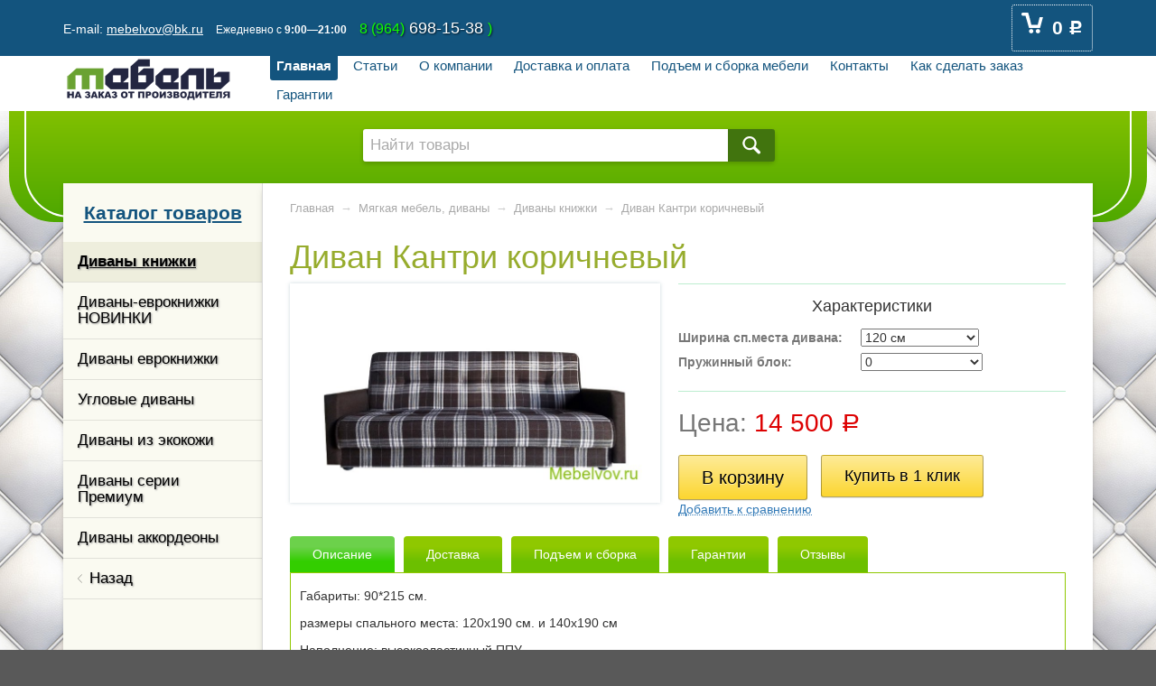

--- FILE ---
content_type: text/html; charset=utf-8
request_url: https://mebelvov.ru/divan-kantri-korichnevyy/
body_size: 10416
content:
<!DOCTYPE html>
<html>
<head>
    <title>Диван Кантри. Цена, купить диван Кантри бежевый с доставкой. Обзор, описание – интернет-магазин mebelvov.ru</title>
    <meta name="Description" content="Диван Кантри в интернет-магазине mebelvov.ru  Доставка, гарантия качества, лучшая цена! Диван Кантри бежевый: фото, подробное описание, отзывы покупателей. Бесплатная доставка по Москве" />
    
    <meta http-equiv="Content-Type" content="text/html; charset=utf-8"/>
    <meta name="viewport" content="initial-scale=1" />
    <meta name='wmail-verification' content='571ae6838f6790ec' />
    <meta name="msvalidate.01" content="127577FA7AB29C78F75562EED9023081" />

        <link rel="shortcut icon" href="/wa-data/public/site/data/mebelvov.ru/favicon.ico"/>
            <!-- rss -->
                           
    <!-- css -->
    <link href="/wa-data/public/site/themes/default/default.css?v2.2.0.1769776704" rel="stylesheet" type="text/css"/>
    <link href="/wa-data/public/site/themes/default/waslidemenu/waslidemenu.css?v2.2.0.1769776704" rel="stylesheet" type="text/css"/>
     <link href="/wa-content/font/ruble/arial/fontface.css" rel="stylesheet" type="text/css">     
    
    <!-- js -->
    <script type="text/javascript" src="/wa-content/js/jquery/jquery-1.11.1.min.js" ></script>
    <script type="text/javascript" src="/wa-content/js/jquery/jquery-migrate-1.2.1.min.js"></script>
    <script type="text/javascript" src="/wa-data/public/site/themes/default/default.js?v2.2.0.1769776704"></script>
    <script type="text/javascript" src="/wa-data/public/site/themes/default/waslidemenu/jquery.waslidemenu.min.js?v2.2.0.1769776704"></script>
    <script type="text/javascript" src="//yastatic.net/share/share.js" charset="utf-8"></script>

     
    
    
    
    <meta property="og:type" content="og:product" />
<meta property="og:title" content="Диван Кантри. Цена, купить диван Кантри бежевый с доставкой. Обзор, описание – интернет-магазин mebelvov.ru" />
<meta property="og:description" content="Диван Кантри в интернет-магазине mebelvov.ru  Доставка, гарантия качества, лучшая цена! Диван Кантри бежевый: фото, подробное описание, отзывы покупателей. Бесплатная доставка по Москве" />
<meta property="og:image" content="https://mebelvov.ru/wa-data/public/shop/products/45/96/9645/images/15570/15570.750x0.jpg" />
<meta property="og:url" content="https://mebelvov.ru/divan-kantri-korichnevyy/" />
<meta property="product:price:amount" content="14500.0000" />
<meta property="product:price:currency" content="RUB" />
 
    
    <!--[if lt IE 9]>
    <script>
    document.createElement('header');
    document.createElement('nav');
    document.createElement('section');
    document.createElement('article');
    document.createElement('aside');
    document.createElement('footer');
    document.createElement('figure');
    document.createElement('hgroup');
    document.createElement('menu');
    </script>
    <![endif]-->
    <link rel="stylesheet" href="/wa-apps/shop/plugins/storequickorder/css/storequickorder.css">
<style>
 
/* Стиль отвечающий за кнопку "Заказать" в диалоговом окне */
#storequickorder input.submit-button {
   /*width: 100px; закомментирован*/
}

</style>
<script  type="text/javascript" src="/wa-apps/shop/plugins/storequickorder/js/storequickorder.js">
</script><script  type="text/javascript">
function storequickorder_event_order_created() {
    //yaCounterXXXXXX.reachGoal('TARGET_NAME');
    //return true;
}
$(function(){ $.storequickorder.setOptions({always_show_active_button : true,button_name : "Купить в 1 клик",button_cart_name : "Купить в 1 клик",button_name_not_available : "Купить в 1 клик",window_vert_align : true,window_style_position_absolute : false,window_margin_top : "200",check_stock_delay : "200",yaCounter_enabled : false,ga_enabled : false,yaCounter_id : "",yaCounter_target_name : "",ga_id : "",ga_target_name : ""}) });</script> <script>
                $(function() { $.backtopSet = {"status":"1","bg":"#ffffff","bg2":"#ffffff","border_color":"#ffffff","border_size":"2","border_radius":"40","button_width":"40","button_height":"40","opacity":"0.8","text_size":"16","text":"\u25b2","link_color":"#1b54ee","link_hover":"#2d4f86","position_ver":"b","position_hor":"r","pos_ver":"15","pos_hor":"15","update_time":"1"}});</script>
                <script src='/wa-apps/shop/plugins/backtop/js/BackTop.js'></script>
                <link rel='stylesheet' href='/wa-apps/shop/plugins/backtop/css/BackTop.css'>    
<!-- shop app css -->
<link href="/wa-data/public/shop/themes/default/default.shop.css?v2.2.0.1769776704" rel="stylesheet" type="text/css">
<link href="/wa-data/public/shop/themes/default/jquery.bxslider.css?v2.2.0.1769776704" rel="stylesheet" />

<link rel="stylesheet" href="https://maxcdn.bootstrapcdn.com/bootstrap/3.3.4/css/bootstrap.min.css">
<link rel="stylesheet" href="https://maxcdn.bootstrapcdn.com/bootstrap/3.3.4/css/bootstrap-theme.min.css"> 
<script src="https://maxcdn.bootstrapcdn.com/bootstrap/3.3.4/js/bootstrap.min.js"></script> 

<!-- js -->
<script type="text/javascript" src="/wa-apps/shop/js/lazy.load.js?v6.3.0.1769776704"></script>
<script type="text/javascript" src="/wa-data/public/shop/themes/default/jquery.bxslider.min.js?v2.2.0.1769776704"></script>
<script type="text/javascript" src="/wa-content/js/jquery-plugins/jquery.cookie.js?v1.8.1"></script>
<script type="text/javascript" src="/wa-data/public/shop/themes/default/default.shop.js?v2.2.0.1769776704"></script>
<script type="text/javascript" src="/wa-content/js/jquery-plugins/jquery.retina.min.js?v1.8.1"></script>
<script type="text/javascript">$(window).load(function() { 
    $('.promo img').retina({ force_original_dimensions: false });
    $('.product-list img,.product-info img,.cart img').retina();;
    $('.bestsellers img').retina();
});
</script>



</head>
<body class="color_scheme_green">
    <div class="othercontent">
        <div class="callback_form">
	<form  method="post" action="">
		<p>Как вас зовут?</p>
		<input type="text" class="edit" maxlength="20" required placeholder="Фамилия" name="familiya" /><br />
		<input type="text" class="edit" maxlength="20" required placeholder="Имя" name="imya" /><br />
		<input type="text" class="edit" maxlength="20" required placeholder="Отчество" name="otchestvo" /><br />
		<input type="tel" class="edits" required placeholder="Номер телефона" name="phone" /><br />
		<p>Когда вам позвонить?</p>
		<input type="text" class="edits" required name="call" /><br />
		<button class="svernut" onclick="$('.othercontent').hide().children('.callback_form').hide();"><span>Свернуть</span></button>
		<button class="submitb" type="submit" onclick="document.getElementById('check').value = 'stopSpam';"><span>Заказать</span></button>
		<div class="clear-both"></div> 
		<input type="hidden" value="mebelvov@bk.ru" name="email_admin" />
		<input id="check" name="check" type="hidden" value="" />
	</form>
	<div id="result_callback_form"></div>
</div>

    </div>
    
    <header class="globalheader">
            
                
            <!-- GLOBAL HEADER -->
            <div id="globalnav" class="dimmed">
                <div class="container">
        
                    <button id="mobile-nav-toggle"><!-- nav toggle for mobile devices --></button>
                    
                    <nav role="navigation">
                        <div class="table">
                            <div class="cell width70 va-middle">
                                <div class="offline">
                                                                <span class="email"><span>E-mail: </span><a href="mailto:mebelvov@bk.ru">mebelvov@bk.ru</a></span>
                                                                                                                                                                                                                                                    <span class="days"><span>Ежедневно</span>&nbsp;c&nbsp;<b>9:00—21:00</b></span>
                                                                        
                                                                                                                                
                                <span class="phones text-shadow1">
                                                                        <span>8 (964)</span> 698-15-38
                                                                                                            <span>)</span>
                                                                    </span>
                                </div>                            
                                                            </div>
                            <div class="cell width30 va-middle">
                                                                <!-- cart -->
                                                                <div id="cart" class="cart empty">
                                    <a href="/cart/" class="cart-summary">
                                        <i class="cart-icon"></i>
                                        <strong class="cart-total">0 <span class="ruble">Р</span></strong>
                                    </a>
                                    <div id="cart-content">
                                    
                                </div>
                                <a href="/cart/" class="cart-to-checkout" style="display: none;">
                                    Посмотреть корзину
                                </a>
                                </div>
                                  
                            </div>
                        </div>

                    </nav>
                    <div class="clear-both"></div>
                     
                </div>
            </div>
            
        

        <!-- EXTENDED HEADER with in-app navigation -->
        <div class="container extendednav" id="header-container">
        <div class="table">
            <div class="cell va-middle logo">
             <h2>
                <a href="/">
                    <img src="/wa-data/public/site/themes/default/img/logo.png" alt="Мебель на заказ от производителя" id="logo" />
                    <span>Мебель на заказ от производителя</span>
                </a>
            </h2>    
            </div>
            <div class="cell va-middle main_menu">
            <ul class="pages">
            <li class="selected"><a href="/">Главная</a></li>
            <li><a href="/pages/">Статьи</a></li>
                    <li><a href="/about/">О компании</a></li>
                    <li><a href="/delivery/">Доставка и оплата</a></li>
                    <li><a href="/podem-i-sborka/">Подъем и сборка мебели</a></li>
                    <li><a href="/contacts/">Контакты</a></li>
                    <li><a href="/kak-sdelat-zakaz/">Как сделать заказ</a></li>
                            <li><a href="/garantii/">Гарантии</a></li>
        </ul>


<!-- checkout navigation -->
                
                <div class="clear-both"></div>
            </div>
        </div>
           
        </div>        
        
    </header>

    
    <!-- APP CONTENT -->
    <main class="maincontent" role="main">
        <div class="banner_wr gradient1">
        <div class="banner gradient1 green">
            <div class="container">
            <!-- product search -->
<form method="get" action="/search/" class="search">
    <div class="search-wrapper">
        <input id="search" type="search" name="query"  placeholder="Найти товары">
        <button type="submit"></button>
    </div>
</form>

<!-- checkout navigation -->
                <div class="clear-both"></div>
            </div>
        </div>
    </div>


        <div class="container">
            <div class="page">
                <!-- plugin hook: 'frontend_header' -->

<div id="BackTop"  >
    <a href="#"><span class="BackTopText" style="display: block;">&#9650;</span></a>
</div>
            


    
<nav class="page-nav" role="navigation">
                                                <!-- plugin hook: 'frontend_nav' -->
    
        
            <!-- SIDEBAR with plugins nav, categories and tags -->
        <div class="nav-sidebar">
            <div href="/" class="nav-sidebar-header">Каталог товаров</div>
            <a href="/" class="nav-sidebar-header2 align-center bold block">Каталог товаров</a>
            <div class="nav-sidebar-body">
                
                <!-- categories -->
                <div class="slidemenu" data-back-lbl="Назад">
                    <ul class="menu-v category-tree"><li><a href="/category/tovary-po-aktsii/" title="Товары по Акции">Товары по Акции</a></li><li class="collapsible"><a href="/category/detskaja-mebel/" title="Детская мебель">Детская мебель</a><ul class="menu-v"><li><a href="/category/detskaja-mebel/detskaya-komnata-simba/" title="Детская комната Симба">Детская комната Симба</a></li></ul></li><li class="collapsible"><a href="/category/stenki-dlja-gostinoj/" title="Стенки для гостиной">Стенки для гостиной</a><ul class="menu-v"><li><a href="/category/stenki-dlja-gostinoj/stenki-fabriki-stendmebel/" title="Стенки фабрики Стендмебель">Стенки фабрики Стендмебель</a></li><li><a href="/category/stenki-dlja-gostinoj/stenki-ot-andreya/" title="Стенки от Андрея">Стенки от Андрея</a></li><li><a href="/category/stenki-dlja-gostinoj/stenki-modem/" title="Стенки Модерн">Стенки Модерн</a></li><li><a href="/category/stenki-dlja-gostinoj/stenki-dlja-gostinoj/stenki-fabriki-bts/" title="Стенки для гостиной фабрики БТС">Стенки для гостиной фабрики БТС</a></li><li><a href="/category/stenki-dlja-gostinoj/stenki-fabriki-gorizont/" title="Стенки фабрики Горизонт">Стенки фабрики Горизонт</a></li><li><a href="/category/stenki-dlja-gostinoj/stenki-dlja-gostinoj-modern/" title="Стенки для гостиной Модерн">Стенки для гостиной Модерн</a></li></ul></li><li class="collapsible"><a href="/category/kompjuternye-stoly/" title="Компьютерные и письменные столы">Компьютерные и письменные столы</a><ul class="menu-v"><li><a href="/category/kompjuternye-stoly/prostye-kompyuternye-stoly/" title="Простые компьютерные столы">Простые компьютерные столы</a></li><li><a href="/category/kompjuternye-stoly/kompyuternye-stoly-kompas/" title="Компьютерные столы Компас">Компьютерные столы Компас</a></li><li><a href="/category/kompjuternye-stoly/kompyuternye-stoly-polet/" title="Компьютерные столы Полет">Компьютерные столы Полет</a></li><li><a href="/category/kompjuternye-stoly/stoly-pismennye/" title="Столы письменные">Столы письменные</a></li></ul></li><li class="collapsible"><a href="/category/shkafy-na-zakaz/" title="Шкафы на заказ">Шкафы на заказ</a><ul class="menu-v"><li class="collapsible"><a href="/category/shkafy-na-zakaz/shkafy-kupe/" title="Шкафы-купе">Шкафы-купе</a><ul class="menu-v"><li><a href="/category/shkafy-na-zakaz/shkafy-kupe/shkafy-kupe-laguna/" title="Шкафы-купе Лагуна">Шкафы-купе Лагуна</a></li><li><a href="/category/shkafy-na-zakaz/shkafy-kupe/shkafy-kupe-ekonom/" title="Шкафы-купе Эконом">Шкафы-купе Эконом</a></li><li><a href="/category/shkafy-na-zakaz/shkafy-kupe/shkafy-kupe-versal/" title="Шкафы-купе Версаль">Шкафы-купе Версаль</a></li></ul></li><li class="collapsible"><a href="/category/shkafy-na-zakaz/raspashnye-shkafy/" title="Распашные шкафы">Распашные шкафы</a><ul class="menu-v"><li><a href="/category/shkafy-na-zakaz/raspashnye-shkafy/shkafy-modem/" title="Шкафы Модерн">Шкафы Модерн</a></li><li><a href="/category/shkafy-na-zakaz/raspashnye-shkafy/raspashnye-shkafy-gamma-d/" title="Распашные шкафы Гамма-Д">Распашные шкафы Гамма-Д</a></li><li><a href="/category/shkafy-na-zakaz/raspashnye-shkafy/raspashnye-shkafy-gamma-f/" title="Распашные шкафы Гамма-Ф">Распашные шкафы Гамма-Ф</a></li><li><a href="/category/shkafy-na-zakaz/raspashnye-shkafy/shkafy-raspashnye/" title="Шкафы распашные">Шкафы распашные</a></li></ul></li><li><a href="/category/shkafy-na-zakaz/uglovye-shkafy/" title="Угловые шкафы">Угловые шкафы</a></li></ul></li><li class="collapsible"><a href="/category/komody/" title="Комоды">Комоды</a><ul class="menu-v"><li><a href="/category/komody/komody-malevich/" title="Комоды Модерн">Комоды Модерн</a></li><li><a href="/category/komody/komody-prostye/" title="Комоды простые">Комоды простые</a></li><li><a href="/category/komody/komody-stenvord/" title="Комоды Стенворд">Комоды Стенворд</a></li><li><a href="/category/komody/komody-bonapart/" title="Комоды Бонапарт">Комоды Бонапарт</a></li><li><a href="/category/komody/komody-uglovye/" title="Комоды угловые">Комоды угловые</a></li><li><a href="/category/komody/komody-s-fasadami-iz-mdf/" title="Комоды с фасадами из МДФ">Комоды с фасадами из МДФ</a></li></ul></li><li class="collapsible"><a href="/category/mjagkaja-mebel-divany/" title="Мягкая мебель, диваны">Мягкая мебель, диваны</a><ul class="menu-v"><li class="selected"><a href="/category/mjagkaja-mebel-divany/divany-knizhki/" title="Диваны книжки">Диваны книжки</a></li><li><a href="/category/mjagkaja-mebel-divany/divany-evroknizhki-novinki/" title="Диваны-еврокнижки НОВИНКИ">Диваны-еврокнижки НОВИНКИ</a></li><li><a href="/category/mjagkaja-mebel-divany/divany-evroknizhki/" title="Диваны еврокнижки">Диваны еврокнижки</a></li><li><a href="/category/mjagkaja-mebel-divany/uglovye-divany/" title="Угловые диваны">Угловые диваны</a></li><li><a href="/category/mjagkaja-mebel-divany/divany-iz-ekokozhi/" title="Диваны из экокожи">Диваны из экокожи</a></li><li><a href="/category/mjagkaja-mebel-divany/divany-serii-premium/" title="Диваны серии Премиум">Диваны серии Премиум</a></li><li><a href="/category/mjagkaja-mebel-divany/divany-akkordeony/" title="Диваны аккордеоны">Диваны аккордеоны</a></li></ul></li><li><a href="/category/ofisnye-divany-i-kresla/" title="Офисные диваны и кресла">Офисные диваны и кресла</a></li><li><a href="/category/kukhni-nedorogie/" title="Кухни недорогие">Кухни недорогие</a></li><li><a href="/category/kuhni-ekonom-klassa/" title="Кухни эконом класса">Кухни эконом класса</a></li><li class="collapsible"><a href="/category/mebel-dlja-kuhni/" title="Мебель для кухни">Мебель для кухни</a><ul class="menu-v"><li class="collapsible"><a href="/category/mebel-dlja-kuhni/kuhonnye-ugolki-i-divany/" title="Кухонные уголки и диваны">Кухонные уголки и диваны</a><ul class="menu-v"><li><a href="/category/mebel-dlja-kuhni/kuhonnye-ugolki-i-divany/kukhonnye-ugolki-bitel/" title="Кухонные уголки Бител">Кухонные уголки Бител</a></li><li><a href="/category/mebel-dlja-kuhni/kuhonnye-ugolki-i-divany/kuhonnye-ugolki-gvladimir/" title="Кухонные уголки г.Владимир">Кухонные уголки г.Владимир</a></li></ul></li><li><a href="/category/mebel-dlja-kuhni/kuhonnye-stoly-i-stulja/" title="Кухонные столы и стулья">Кухонные столы и стулья</a></li></ul></li><li class="collapsible"><a href="/category/mebel-dlja-gostinoj/" title="Мебель для гостиной">Мебель для гостиной</a><ul class="menu-v"><li><a href="/category/mebel-dlja-gostinoj/tumby-pod-televizor/" title="Тумбы под телевизор">Тумбы под телевизор</a></li><li><a href="/category/mebel-dlja-gostinoj/zhurnalnye-stoly/" title="Журнальные столы">Журнальные столы</a></li></ul></li><li><a href="/category/spalni-ekonom-klassa/" title="Спальни эконом класса">Спальни эконом класса</a></li><li><a href="/category/spalni/" title="Столы туалетные">Столы туалетные</a></li><li class="collapsible"><a href="/category/krovati/" title="Кровати">Кровати</a><ul class="menu-v"><li><a href="/category/krovati/krovati-nedorogie/" title="Кровати недорогие">Кровати недорогие</a></li><li><a href="/category/krovati/tahty-i-krovati/" title="Тахты и кровати">Тахты и кровати</a></li><li><a href="/category/krovati/krovati-fabriki-vef/" title="Кровати фабрики ВЭФ">Кровати фабрики ВЭФ</a></li><li><a href="/category/krovati/krovati-detskie/" title="Кровати детские">Кровати детские</a></li></ul></li><li class="collapsible"><a href="/category/matrasy/" title="Матрасы">Матрасы</a><ul class="menu-v"><li><a href="/category/matrasy/matrasy-dinastija/" title="Матрасы Династия">Матрасы Династия</a></li></ul></li><li class="collapsible"><a href="/category/prihozhie/" title="Прихожие и тумбы для обуви">Прихожие и тумбы для обуви</a><ul class="menu-v"><li><a href="/category/prihozhie/prikhozhie-malevich/" title="Прихожие Модерн">Прихожие Модерн</a></li><li><a href="/category/prihozhie/prikhozhie-vladimira/" title="Прихожие Владимира">Прихожие Владимира</a></li><li class="collapsible"><a href="/category/prihozhie/prikhozhie-fabriki-stendmebel/" title="Прихожие фабрики Стендмебель">Прихожие фабрики Стендмебель</a><ul class="menu-v"><li><a href="/category/prihozhie/prikhozhie-fabriki-stendmebel/prikhozhaya-mashenka/" title="Прихожая Машенька">Прихожая Машенька</a></li></ul></li><li class="collapsible"><a href="/category/prihozhie/prikhozhie-fabriki-teks/" title="Прихожие фабрики ТЭКС">Прихожие фабрики ТЭКС</a><ul class="menu-v"><li><a href="/category/prihozhie/prikhozhie-fabriki-teks/prikhozhaya-galant/" title="Прихожая Галант">Прихожая Галант</a></li><li><a href="/category/prihozhie/prikhozhie-fabriki-teks/prikhozhaya-yamayka/" title="Прихожая Ямайка">Прихожая Ямайка</a></li></ul></li><li><a href="/category/prihozhie/prikhozhie-fabriki-bts/" title="Прихожие фабрики БТС">Прихожие фабрики БТС</a></li><li><a href="/category/prihozhie/prikhozhie-penzy/" title="Прихожие Пензы">Прихожие Пензы</a></li><li><a href="/category/prihozhie/tumby-dlja-obuvi-i-prihozhej/" title="Тумбы для обуви">Тумбы для обуви</a></li></ul></li><li class="collapsible"><a href="/category/korpusnaja-mebel/" title="Корпусная мебель">Корпусная мебель</a><ul class="menu-v"><li><a href="/category/korpusnaja-mebel/tumby-karlos/" title="Тумбы Карлос">Тумбы Карлос</a></li><li><a href="/category/korpusnaja-mebel/biblioteki/" title="Библиотеки и стеллажи">Библиотеки и стеллажи</a></li></ul></li></ul>
                    <div class="clear-both"></div>
                </div>                

            </div>
                        
        </div>
    </nav>

<div class="page-content with-sidebar" id="page-content" itemscope itemtype="http://schema.org/WebPage">

    
    <!-- internal navigation breadcrumbs 
            <nav class="breadcrumbs" itemprop="breadcrumb">
                            <a href="/">Мебель на заказ от производителя</a>  <span class="rarr">&rarr;</span>
                                                            <a href="/category/mjagkaja-mebel-divany/">Мягкая мебель, диваны</a> <span class="rarr">&rarr;</span>
                                                                <a href="/category/mjagkaja-mebel-divany/divany-knizhki/">Диваны книжки</a> <span class="rarr">&rarr;</span>
                                    </nav>
     -->

    <link rel="stylesheet" href="/wa-content/js/jquery-plugins/fancybox/jquery.fancybox-1.3.4.css" type="text/css" media="screen" />
<link href="/wa-data/public/shop/themes/default/jquery.mCustomScrollbar.css" rel="stylesheet" type="text/css">
<script type="text/javascript" src="/wa-data/public/shop/themes/default/product.js"></script>
<script type="text/javascript" src="/wa-content/js/jquery-plugins/fancybox/jquery.fancybox-1.3.4.pack.js"></script>
<script type="text/javascript">
$(document).ready(function() {
	$("a.fancybox").fancybox();
});
</script>

<div id="material_layer">
    <img src="/wa-data/public/shop/themes/default/img/loading.gif" class="material_load" />
    <div class="material_close pointer" onclick="$('#material_layer').toggle();$('.material_head div').removeClass('active');$('.material_head div:eq(1)').addClass('active');"><img src="/wa-content/js/jquery-plugins/fancybox/fancy_close.png" /></div>
    <div class="material_head">
        <div><strong>Выберите материалы</strong></div>
                                                                                                                                                                                                                    <div class="float-right">
                <div class="material_price" data-oprice="14500.0000" data-tprice="" data-lidf="" data-lval="0">Цена: <span>14 500 <span class="ruble">Р</span></span></div>
                <div id="material_inputs"></div>
                <div class="material_save border-r10 gradient1 pointer" onclick="saveMaterial();$('.material_head div').removeClass('active');$('.material_head div:eq(1)').addClass('active');"><strong>Сохранить выбор</strong></div>
            </div>
            <div class="clear-both"></div>
            </div>
    <div class="material_content">
    </div>
</div>

<article itemscope itemtype="http://schema.org/Product">

    <nav class="breadcrumbs" itemprop="breadcrumb">
        <a href="/">Главная</a>
                                    <span class="rarr">&rarr;</span>
                <a href="/category/mjagkaja-mebel-divany/">Мягкая мебель, диваны</a>
                            <span class="rarr">&rarr;</span>
                <a href="/category/mjagkaja-mebel-divany/divany-knizhki/">Диваны книжки</a>
                            <span class="rarr">&rarr;</span>
        <span style="color:#AAA;">Диван Кантри коричневый</span>
    </nav>

    <h1 class="product-name">
        <span itemprop="name">Диван Кантри коричневый</span>
            </h1>

    <!-- purchase -->
	<div class="table">
	<div class="product-col1 cell va-top">

    <!-- product info & gallery -->
    <div class="product-info" id="overview">

                
            <figure class="product-gallery">
            
                <!-- main image -->
                <div id="product-core-image-wrap">
																		<a id="product-image-15570" href="/wa-data/public/shop/products/45/96/9645/images/15570/15570.970.jpg" class="fancybox selected" rel="product_images">
								<div class="image product-core-image">
									<img src="/wa-data/public/shop/products/45/96/9645/images/15570/15570.750.jpg" />
								</div>
							</a>
																											                </div>
                
                <!-- thumbs -->
                                
            </figure>
    
            </div>
	
	<div class="product-sidebar">
        <div class="table">
        <div class="cell va-top">
        <hr>
        <h4 class="align-center">Характеристики</h4>
        <!-- product features -->
                    <table class="features" id="product-features">
                                                                            <tr>
                        <td class="name">
                            <strong>Ширина сп.места дивана:</strong>
                        </td>
                        <td class="value" itemprop="shirina_sp_mesta_divana">
                                                            <select name="feature_141" data-idf="141" data-lval="0" >
                                                                            <option data-idfv="182" value="0">120 см</option>
                                                                            <option data-idfv="184" value="1500">140 см + 1500 р.</option>
                                                                    </select>
                                                    </td>
                    </tr>
                                                                                                                    <tr>
                        <td class="name">
                            <strong>Пружинный блок:</strong>
                        </td>
                        <td class="value" itemprop="pruzhinnyy_blok">
                                                            <select name="feature_132" data-idf="132" data-lval="0" >
                                                                            <option data-idfv="3268" value="0">0</option>
                                                                            <option data-idfv="3270" value="2000">120 см. + 2000 р.</option>
                                                                            <option data-idfv="3281" value="2000">140 см. + 2000 р.</option>
                                                                    </select>
                                                    </td>
                    </tr>
                                                                    </table>
                <hr>
                <div class="material_main_price" data-oprice="14500.0000" data-tprice="" data-lidf="">Цена: <span>14 500 <span class="ruble">Р</span></span></div>
        <div class="cart" id="cart-flyer">
        
            <form id="cart-form" method="post" action="/cart/add/">
                                                                                                        <input type="hidden" value="182" name="fsel[141]" />
                                                                                                                                                                        <input type="hidden" value="3268" name="fsel[132]" />
                                                                                    <div class="material_inputs"></div>
    <div class="purchase">
        <!-- price -->
        <div class="add2cart">
            <input type="hidden" name="product_id" value="9645">
            
            <input type="submit" class="float-left" value="В корзину">
            <i class="adding2cart"></i>
            <span class="added2cart" style="display: none;">Диван Кантри коричневый теперь <a href="/cart/"><strong>в вашей корзине покупок</strong></a></span>
        </div>
    </div>
    <!-- plugin hook: 'frontend_product.cart' -->
            
            <script  type="text/javascript">
            $(function(){
$.storequickorder.initProduct({button_id: "storequickorder-button_e888f524e44b6e25ab73ef46b0aa0aed", preorder_enabled: "", product_id: ""  })
            })
</script><input data-app-url="/" class="storequickorder-button button storequickorder-button_e888f524e44b6e25ab73ef46b0aa0aed" value="Купить в 1 клик" type="button" data-button_id="storequickorder-button_e888f524e44b6e25ab73ef46b0aa0aed">    <div class="clear-both"></div>
</form>

<script type="text/javascript" src="/wa-data/public/shop/themes/default/product.js?v2.2.0.1769776704"></script>
<script type="text/javascript">
    $(function () {
        new Product('#cart-form', {
            currency: {"code":"RUB","sign":"\u0440\u0443\u0431.","sign_html":"<span class=\"ruble\">\u0420<\/span>","sign_position":1,"sign_delim":" ","decimal_point":",","frac_digits":"2","thousands_sep":" "}
                                });
    });
</script>            
            <!-- compare -->
            <div>
                <a  class="compare-add inline-link" data-product="9645" href="#"><b><i>Добавить к сравнению</i></b></a>
                <a style="display:none" class="compare-remove inline-link" data-product="9645" href="#"><b><i>Удалить из сравнения</i></b></a>
                <a id="compare-link" style="display:none" rel="nofollow" href="/compare//" class="bold">Сравнить <span class="count">0</span></a>
            </div>
            
        </div>
        </div>
        </div>
    </div>
    
    <div class="clear-both"></div>
    
    <!-- plugin hook: 'frontend_product.block' -->
        
        
    <div class="product-under-info">
        <div class="tabs">
	        <div class="tab1 active float-left" data-tab="1"><div class="tab">Описание</div></div>
	        <div class="tab2 float-left" data-tab="2"><div class="tab">Доставка</div></div>
	        <div class="tab2 float-left" data-tab="3"><div class="tab">Подъем и сборка</div></div>
	        <div class="tab2 float-left" data-tab="4"><div class="tab">Гарантии</div></div>
	        <div class="tab2 float-left" data-tab="5"><div class="tab">Отзывы</div></div>
	        <div class="clear-both"></div>
        </div>
        <div class="tabs-content">
	        <div class="tab tab1 descr_at_tab active">
                                    <div class="description" id="product-description" itemprop="description"><p>Габариты: 90*215 см.     </p><p>размеры спального  места: 120x190 см. и 140х190 см                            </p><p>Наполнение: высокоэластичный ППУ                                   </p><p>Ткань:  рогожка/экокожа                                       </p><p>Каркас: массив сосны, фанера, ЛДСП</p></div>
                	        </div>
	        <div class="tab tab2 descr_at_tab">
	            
	        </div>
	        <div class="tab tab3 descr_at_tab">
	            
	        </div>
	        <div class="tab tab4 descr_at_tab">
	            Гарантийный срок на Товары составляет 12 месяцев и исчисляется с момента его передачи.<br />
Компания «Мебель на заказ от производителя» всегда ставит качество мебели на первое место и вся выпускаемая продукция соответсвует сертификатам качества .<br />
Специалисты нашего отдела менеджмента всегда помогут вам в решении любых вопросов связанных с приобретением мебели.<br />
Мы заботимся о своей репутации и наших клиентах.
	        </div>
	        <div class="tab tab5 descr_at_tab">
                <!-- product reviews -->
        <section class="reviews">
                        <p>Оставьте <a href="reviews/">отзыв об этом товаре</a> первым!</p>
                        <ul>
                            </ul>
        </section>
            </div>
        </div>
    </div>
	</div>
	
	</div>
	<div class="addthis_inline_share_toolbox"></div>
</article>

<script>
$(window).load(function(){
        $(".tabs-content .tab1").mCustomScrollbar();
    });
</script>
<script type="text/javascript" src="/wa-data/public/shop/themes/default/jquery.mCustomScrollbar.min.js"></script>

    
        
</div>

<aside class="currency-toggle">
    </aside>  

<div class="clear-both"></div>

<div id="dialog" class="dialog">
    <div class="dialog-background"></div>
    <div class="dialog-window">
        <!-- common part -->
        <div class="cart">

        </div>
        <!-- /common part -->

    </div>
</div>

<aside id="compare-leash">
        <a style="display:none;" href="/compare//">Сравнить выбранные товары (<strong>0</strong>)</a>
</aside>
            </div>
        </div>
    </main>
    
    <!-- FOOTER -->
    <footer class="globalfooter" role="contentinfo">
        <div class="container">
        <div class="table_nof">
            <div class="footer-block fb-type1 cell align-center va-top">
            <a href="/">
                        <img src="/wa-data/public/site/themes/default/img/logo.png" class="border-r10" alt="Мебель на заказ от производителя" id="logo" />
            </a>
                
                <div class="footer_info">
                                            <div><span>8 (964)</span> 698-15-38</div>
                                                                <div><span>)</span></div>
                                        
                
                    <a href="mailto:mebelvov@bk.ru">mebelvov@bk.ru</a></div>
            </div>
                       
                <div class="footer-block cell va-top">
                 <div class="footer_menu">
                            <a class="float-left box" href="/">Главная</a>
            <a class="float-left box" href="/pages/">Статьи</a>
                <a class="float-left box" href="/about/">О компании</a>
            <a class="float-left box" href="/delivery/">Доставка и оплата</a>
            <a class="float-left box" href="/podem-i-sborka/">Подъем и сборка мебели</a>
            <a class="float-left box" href="/contacts/">Контакты</a>
            <a class="float-left box" href="/kak-sdelat-zakaz/">Как сделать заказ</a>
            <a class="float-left box" href="/feedback/">Обратная связь</a>
            <a class="float-left box" href="/garantii/">Гарантии</a>
        </div>
            <div class="clear-both"></div>
            <div class="footer-share">
                <div class="yashare-auto-init" data-yashareL10n="ru" data-yashareType="none" data-yashareQuickServices="vkontakte,odnoklassniki,facebook,twitter,gplus"></div>
                <style>.ig-b- { display: inline-block; }
.ig-b- img { visibility: hidden; }
.ig-b-:hover { background-position: 0 -60px; } .ig-b-:active { background-position: 0 -120px; }
.ig-b-48 { width: 32px; height: 32px; background: url(//badges.instagram.com/static/images/ig-badge-sprite-48.png) no-repeat 0 0; }
</style>
</div>
            <div style="margin-left: 10px;">
                
                <!--noindex-->
	            <!--LiveInternet counter--><script type="text/javascript"><!--
                document.write("<a class='counter' href='http://www.liveinternet.ru/click' "+
                "target=_blank><img src='//counter.yadro.ru/hit?t17.18;r"+
                escape(document.referrer)+((typeof(screen)=="undefined")?"":
                ";s"+screen.width+"*"+screen.height+"*"+(screen.colorDepth?
                screen.colorDepth:screen.pixelDepth))+";u"+escape(document.URL)+
                ";"+Math.random()+
                "' alt='' title='LiveInternet: показано число просмотров за 24"+
                " часа, посетителей за 24 часа и за сегодня' "+
                "border='0' width='88' height='31'><\/a>")
                //--></script><!--/LiveInternet-->
                <!--/noindex-->
                <!-- begin of Top100 code -->

<script id="top100Counter" type="text/javascript" src="https://scounter.rambler.ru/top100.jcn?4429704"></script>
<noscript>
<a href="http://top100.rambler.ru/navi/4429704/">
<img src="https://scounter.rambler.ru/top100.cnt?4429704" alt="Rambler's Top100" border="0" />
</a>

</noscript>
<!-- end of Top100 code -->
<a href="http://www.mebelfirm.ru/" target="_blank"><img src="http://www.mebelfirm.ru/images/button.gif" border="0" width="88" height="31" alt="Портал о мебели. Каталог мебели от лучших мебельных компаний России"/></a>
                
            </div>
            <div id="copyright">
                &copy; 2026
                <a href="/">Мебель на заказ от производителя</a><br />
                <a href="http://mebel-nowa.ru/">Наши партнеры</a>
            </div>
                </div>


        </div>
            
        </div>
        <script type="text/javascript">var jivo_custom_widget_settings = {"custom_widget_pos":0,"custom_widget_online_text":"","custom_widget_offline_text":"","custom_widget_bg_color":"#c12613","custom_widget_font_color":"#ffffff"}</script><!-- BEGIN JIVOSITE CODE  -->
<script type='text/javascript'>
(function(){ var widget_id = 'RotmerCkVM';
var s = document.createElement('script'); s.type = 'text/javascript'; s.async = true; s.src = '//code.jivosite.com/script/widget/'+widget_id; var ss = document.getElementsByTagName('script')[0]; ss.parentNode.insertBefore(s, ss);})();</script>
<!--  END JIVOSITE CODE -->        <!-- Yandex.Metrika counter -->
<script type="text/javascript" >
   (function(m,e,t,r,i,k,a){m[i]=m[i]||function(){(m[i].a=m[i].a||[]).push(arguments)};
   m[i].l=1*new Date();k=e.createElement(t),a=e.getElementsByTagName(t)[0],k.async=1,k.src=r,a.parentNode.insertBefore(k,a)})
   (window, document, "script", "https://mc.yandex.ru/metrika/tag.js", "ym");
   ym(26108004, "init", {
        clickmap:true,
        trackLinks:true,
        accurateTrackBounce:true,
        webvisor:true
   });
</script>
<noscript><div><img src="https://mc.yandex.ru/watch/26108004" style="position:absolute; left:-9999px;" alt="" /></div></noscript>
<!-- /Yandex.Metrika counter -->

    </footer>
<script type="text/javascript" src="//s7.addthis.com/js/300/addthis_widget.js#pubid=ra-591968c82b8b0384"></script>
</body>
</html>

--- FILE ---
content_type: application/javascript
request_url: https://mebelvov.ru/wa-data/public/shop/themes/default/product.js?v2.2.0.1769776704
body_size: 5510
content:
function choiceCategory(idfv){
    $('.category_content').removeClass('active');
    $('#category'+idfv).addClass('active');
}

function saveMaterial(){
    var tprice = $('.material_price').attr('data-tprice');
    var lval = $('.material_price').attr('data-lval');
    var tprice_m = $('.material_main_price').attr('data-tprice');
    var oprice_m = $('.material_main_price').attr('data-oprice');
    tprice = Math.trunc(tprice);
    lval = Math.trunc(lval);
    tprice_m = Math.trunc(tprice_m);
    oprice_m = Math.trunc(oprice_m);
    if(!tprice_m) { if(!tprice) { var nprice = oprice_m + ' '; } else { var nprice = tprice + ' '; } } else {
        if(!lval) { var nprice = tprice + ' '; } else { tprice_m = tprice_m - lval;  var nprice = tprice_m + tprice + ' '; }
    }
    $('.material_main_price').attr('data-tprice', nprice);
    nprice = nprice.replace(/(\d)(?=(\d\d\d)+([^\d]|$))/g, '$1 ');
    $('.material_main_price').empty();
    $('.material_main_price').append('Цена: <span>'+nprice+'<span class="ruble">Р</span></span>');
    $('#material_layer').hide();
    $('.material_inputs').empty();
    $('#material_inputs input').clone().prependTo('#cart-form .material_inputs');
}

function choiceMaterial(idf,idfv,value,image,price,is_zprice,is_tkan,is_dop){
    if(is_dop) {
    var element = $('#material_inputs #fchd_'+idf+'_'+idfv+'');
    var checked = $('.dop_tovar_'+idf+'_'+idfv+' input[type="checkbox"]').is(':checked');
        if(checked){
            $('.dop_tovar_'+idf+'_'+idfv+' input[type="checkbox"]').prop('checked', false);
            if(!$('.material_content input[type="checkbox"]').is(':checked')) $('.material_group.active .content img').attr("src","/wa-data/public/configurator/images/blank-korp-s.jpg");
            $('.dop_tovar_'+idf+'_'+idfv+' .material_choice').empty();
            $('.dop_tovar_'+idf+'_'+idfv+' .material_choice').text('Выбрать');
            if(element) element.remove();
        } else {
            $('.material_group.active .content img').attr("src","/wa-data/public/configurator/images/blank-korp.jpg");
            $('.dop_tovar_'+idf+'_'+idfv+' input[type="checkbox"]').prop('checked', true);
            $('.dop_tovar_'+idf+'_'+idfv+' .material_choice').empty();
            $('.dop_tovar_'+idf+'_'+idfv+' .material_choice').text('Отменить');
            $('#material_inputs').append('<input id="fchd_'+idf+'_'+idfv+'" type="hidden" value="'+idfv+'" name="fchd['+idf+'][]" />');
        }
    } else {
        $('.material_group.active .content img').attr("src","/wa-data/public/configurator/images/m"+image+"");
        $('.material_group.active .content').append('<a href="/wa-data/public/configurator/images/'+image+'" class="lupa" title="'+value+'"></a><div class="material_clear" onclick="clearMaterial(this,'+price+','+is_zprice+','+idf+','+idfv+')"></div>');
        $('.material_group.active .content').attr("title", value);
        $(".lupa").fancybox({
		    "titleShow"     : true
	    });
    }
	var lval = $('.material_price').attr('data-lval'+idf);
    var lidf = $('.material_price').attr('data-lidf');
    var tprice = $('.material_price').attr('data-tprice');
    var oprice = $('.material_price').attr('data-oprice');
    tprice = Math.trunc(tprice);
    oprice = Math.trunc(oprice);
    if(price){
        if(is_zprice == 1) {price = price * 0.01 * oprice;}
        if(is_tkan){
            if(price >= tprice) { var nprice = price + ' ';} else { if(tprice) {var nprice = tprice + ' ';} else {var nprice = oprice + ' ';} }
        } else {
            if(is_dop){
                if(checked){
                    tprice = tprice - price;
                    var nprice = tprice + ' ';
                } else {
                   if(!tprice) { var nprice = price + oprice + ' '; } else { var nprice = price + tprice + ' '; } 
                }
            } else {
                if(!tprice) { var nprice = price + oprice + ' '; } else { 
                    if(lidf == idf || lidf == '') { if(lval){ tprice = tprice - lval; } }
                    var nprice = price + tprice + ' ';
                }
            }
        }
        $('.material_price').attr('data-tprice', nprice); 
        nprice = nprice.replace(/(\d)(?=(\d\d\d)+([^\d]|$))/g, '$1 ');
        $('.material_price').empty();
        $('.material_price').append('Цена: <span>'+nprice+'<span class="ruble">Р</span></span>');
    } else { if(!tprice) { $('.material_price').attr('data-tprice', oprice); } }
    $('.material_price').attr('data-lidf', idf);
    $('.material_price').attr('data-lval'+idf, price);
    if(!is_dop){
        if(is_tkan){
            var element = $('#material_inputs input[name="fcht['+idf+']['+idfv+']"]');
            if(element) element.remove();
            $('#material_inputs').append('<input type="hidden" value="'+is_tkan+'" name="fcht['+idf+']['+idfv+']" />');
        } else {
            var element = $('#material_inputs input[name="fchs['+idf+']"]');
            if(element) element.remove();
            $('#material_inputs').append('<input type="hidden" value="'+idfv+'" name="fchs['+idf+']" />');
        }
    }
}

function clearMaterial(element,price,is_zprice,idf,idfv){
    $(element).siblings("img").attr("src","/wa-data/public/configurator/images/blank-korp-s.jpg");
    $(element).siblings(".lupa").remove();
    $(element).remove();
    if(price){
        var tprice = $('.material_price').attr('data-tprice');
        var oprice = $('.material_price').attr('data-oprice');
        oprice = Math.trunc(oprice);
        tprice = Math.trunc(tprice);
        if(is_zprice == 1) {price = price * 0.01 * oprice;}
        var nprice = tprice - price + ' ';
        nprice = nprice.replace(/(\d)(?=(\d\d\d)+([^\d]|$))/g, '$1 ');
        $('.material_price').empty();
        $('.material_price').append('Цена: <span>'+nprice+'<span class="ruble">Р</span></span>');
    }
    var d_element = $('#material_inputs input[name="fchs['+idf+']"]');
    if(d_element) d_element.remove();
    d_element = $('#material_inputs input[name="fcht['+idf+']['+idfv+']"]');
    if(d_element) d_element.remove();
}

function getMaterial(idf,pid,didf,zprice,is_tkan,is_dop) {
    $('.material_content').empty();
    $('.material_load').show();
    $.post("/configurator/", {idf: idf, pid: pid, didf: didf, zprice: zprice, is_tkan: is_tkan, is_dop: is_dop}, function (out) {
        $('.material_load').hide();
        $('.material_content').append(out.data.out);
        $('#material_inputs input').each(function() {
            var temp = $(this).attr('id');
            temp = temp.substr(5);
            $('.dop_tovar_'+temp+' input[type="checkbox"]').prop('checked', true);
        });
    });
}

function Product(form, options) {
    this.form = $(form);
    this.add2cart = this.form.find(".add2cart");
    this.button = this.add2cart.find("input[type=submit]");
    for (var k in options) {
        this[k] = options[k];
    }
    var self = this;
    // add to cart block: services
    this.form.find(".services input[type=checkbox]").click(function () {
        var obj = $('select[name="service_variant[' + $(this).val() + ']"]');
        if (obj.length) {
            if ($(this).is(':checked')) {
                obj.removeAttr('disabled');
            } else {
                obj.attr('disabled', 'disabled');
            }
        }
        self.cartButtonVisibility(true);
        self.updatePrice();
    });

    this.form.find(".services .service-variants").on('change', function () {
        self.cartButtonVisibility(true);
        self.updatePrice();
    });

    this.form.find('.inline-select a').click(function () {
        var d = $(this).closest('.inline-select');
        d.find('a.selected').removeClass('selected');
        $(this).addClass('selected');
        d.find('.sku-feature').val($(this).data('value')).change();
        return false;
    });

    this.form.find(".skus input[type=radio]").click(function () {
        if ($(this).data('image-id')) {
            $("#product-image-" + $(this).data('image-id')).click();
        }
        if ($(this).data('disabled')) {
            self.button.attr('disabled', 'disabled');
        } else {
            self.button.removeAttr('disabled');
        }
        var sku_id = $(this).val();
        self.updateSkuServices(sku_id);
        self.cartButtonVisibility(true);
        self.updatePrice();
    });
    $("#product-skus input[type=radio]:checked").click();

    this.form.find(".sku-feature").change(function () {
        var key = "";
        self.form.find(".sku-feature").each(function () {
            key += $(this).data('feature-id') + ':' + $(this).val() + ';';
        });
        var sku = self.features[key];
        if (sku) {
            if (sku.image_id) {
                $("#product-image-" + sku.image_id).click();
            }
            self.updateSkuServices(sku.id);
            if (sku.available) {
                self.button.removeAttr('disabled');
            } else {
                self.form.find("div.stocks div").hide();
                self.form.find(".sku-no-stock").show();
                self.button.attr('disabled', 'disabled');
            }
            self.add2cart.find(".price").data('price', sku.price);
            self.updatePrice(sku.price, sku.compare_price);
        } else {
            self.form.find("div.stocks div").hide();
            self.form.find(".sku-no-stock").show();
            self.button.attr('disabled', 'disabled');
            self.add2cart.find(".compare-at-price").hide();
            self.add2cart.find(".price").empty();
        }
        self.cartButtonVisibility(true);
    });
    this.form.find(".sku-feature:first").change();

    if (!this.form.find(".skus input:radio:checked").length) {
        this.form.find(".skus input:radio:enabled:first").attr('checked', 'checked');
    }

    this.form.submit(function () {
        var f = $(this);
        f.find('.adding2cart').addClass('icon24 loading').show();
        
        $.post(f.attr('action') + '?html=1', f.serialize(), function (response) {
            f.find('.adding2cart').hide();
            if (response.status == 'ok') {
                console.log(f.attr('action') + '?html=1');
                var cart_total = $(".cart-total");
                var cart_div = f.closest('.cart');
                if( $(window).scrollTop() >= 110 )
                    $('#cart').addClass('fixed');

                cart_total.closest('#cart').removeClass('empty');

                self.cartButtonVisibility(false);
                if (!window.matchMedia("only screen and (max-width: 760px)").matches) {
                
                    // flying cart
                    var clone = $('<div class="cart"></div>').append(f.clone());
                    clone.appendTo('body');
                    clone.css({
                        'z-index': 100500,
                        background: cart_div.closest('.dialog').length ? '#fff' : cart_div.parent().css('background'),
                        top: cart_div.offset().top,
                        left: cart_div.offset().left,
                        width: cart_div.width() + 'px',
                        height: cart_div.height() + 'px',
                        position: 'absolute',
                        overflow: 'hidden'
                    }).css({'border':'2px solid #eee','padding':'20px','background':'#fff'}).animate({
                        top: cart_total.offset().top,
                        left: cart_total.offset().left,
                        width: '10px',
                        height: '10px',
                        opacity: 0.7
                    }, 600, function () {
                        $(this).remove();
                        cart_total.html(response.data.total);
                        $('#cart-content').append($('<div class="cart-just-added"></div>').html(self.add2cart.find('span.added2cart').text()));
                        if ($('#cart').hasClass('fixed'))
                            $('.cart-to-checkout').slideDown(200);
                    });
                    if (cart_div.closest('.dialog').length) {
                        cart_div.closest('.dialog').hide().find('.cart').empty();
                    }
                    
                } else {
                
                    // mobile: added to cart message
                    cart_total.html(response.data.total);
                }

                if (f.data('cart')) {
                    $("#page-content").load(location.href, function () {
                        $("#dialog").hide().find('.cart').empty();
                    });
                }
                if (response.data.error) {
                    alert(response.data.error);
                }
            } else if (response.status == 'fail') {
                alert(response.errors);
            }
        }, "json");

        return false;
    });

}

Product.prototype.currencyFormat = function (number, no_html) {
    // Format a number with grouped thousands
    //
    // +   original by: Jonas Raoni Soares Silva (http://www.jsfromhell.com)
    // +   improved by: Kevin van Zonneveld (http://kevin.vanzonneveld.net)
    // +	 bugfix by: Michael White (http://crestidg.com)

    var i, j, kw, kd, km;
    var decimals = this.currency.frac_digits;
    var dec_point = this.currency.decimal_point;
    var thousands_sep = this.currency.thousands_sep;

    // input sanitation & defaults
    if( isNaN(decimals = Math.abs(decimals)) ){
        decimals = 2;
    }
    if( dec_point == undefined ){
        dec_point = ",";
    }
    if( thousands_sep == undefined ){
        thousands_sep = ".";
    }

    i = parseInt(number = (+number || 0).toFixed(decimals)) + "";

    if( (j = i.length) > 3 ){
        j = j % 3;
    } else{
        j = 0;
    }

    km = (j ? i.substr(0, j) + thousands_sep : "");
    kw = i.substr(j).replace(/(\d{3})(?=\d)/g, "$1" + thousands_sep);
    //kd = (decimals ? dec_point + Math.abs(number - i).toFixed(decimals).slice(2) : "");
    kd = (decimals && (number - i) ? dec_point + Math.abs(number - i).toFixed(decimals).replace(/-/, 0).slice(2) : "");


    var number = km + kw + kd;
    var s = no_html ? this.currency.sign : this.currency.sign_html;
    if (!this.currency.sign_position) {
        return s + this.currency.sign_delim + number;
    } else {
        return number + this.currency.sign_delim + s;
    }
};


Product.prototype.serviceVariantHtml= function (id, name, price) {
    return $('<option data-price="' + price + '" value="' + id + '"></option>').text(name + ' (+' + this.currencyFormat(price, 1) + ')');
};

Product.prototype.updateSkuServices = function (sku_id) {
    this.form.find("div.stocks div").hide();
    this.form.find(".sku-" + sku_id + "-stock").show();
    for (var service_id in this.services[sku_id]) {
        var v = this.services[sku_id][service_id];
        if (v === false) {
            this.form.find(".service-" + service_id).hide().find('input,select').attr('disabled', 'disabled').removeAttr('checked');
        } else {
            this.form.find(".service-" + service_id).show().find('input').removeAttr('disabled');
            if (typeof (v) == 'string') {
                this.form.find(".service-" + service_id + ' .service-price').html(this.currencyFormat(v));
                this.form.find(".service-" + service_id + ' input').data('price', v);
            } else {
                var select = this.form.find(".service-" + service_id + ' .service-variants');
                var selected_variant_id = select.val();
                for (var variant_id in v) {
                    var obj = select.find('option[value=' + variant_id + ']');
                    if (v[variant_id] === false) {
                        obj.hide();
                        if (obj.attr('value') == selected_variant_id) {
                            selected_variant_id = false;
                        }
                    } else {
                        if (!selected_variant_id) {
                            selected_variant_id = variant_id;
                        }
                        obj.replaceWith(this.serviceVariantHtml(variant_id, v[variant_id][0], v[variant_id][1]));
                    }
                }
                this.form.find(".service-" + service_id + ' .service-variants').val(selected_variant_id);
            }
        }
    }
};
Product.prototype.updatePrice = function (price, compare_price) {
    if (price === undefined) {
        var input_checked = this.form.find(".skus input:radio:checked");
        if (input_checked.length) {
            var price = parseFloat(input_checked.data('price'));
            var compare_price = parseFloat(input_checked.data('compare-price'));
        } else {
            var price = parseFloat(this.add2cart.find(".price").data('price'));
        }
    }
    if (compare_price) {
        if (!this.add2cart.find(".compare-at-price").length) {
            this.add2cart.prepend('<span class="compare-at-price nowrap"></span>');
        }
        this.add2cart.find(".compare-at-price").html(this.currencyFormat(compare_price)).show();
    } else {
        this.add2cart.find(".compare-at-price").hide();
    }
    var self = this;
    this.form.find(".services input:checked").each(function () {
        var s = $(this).val();
        if (self.form.find('.service-' + s + '  .service-variants').length) {
            price += parseFloat(self.form.find('.service-' + s + '  .service-variants :selected').data('price'));
        } else {
            price += parseFloat($(this).data('price'));
        }
    });
    this.add2cart.find(".price").html(this.currencyFormat(price));
}

Product.prototype.cartButtonVisibility = function (visible) {
    //toggles "Add to cart" / "%s is now in your shopping cart" visibility status
    if (visible) {
        this.add2cart.find('.compare-at-price').show();
        this.add2cart.find('input[type="submit"]').show();
        this.add2cart.find('.price').show();
        this.add2cart.find('.qty').show();
        this.add2cart.find('span.added2cart').hide();
    } else {
        if (window.matchMedia("only screen and (max-width: 760px)").matches) {
            this.add2cart.find('.compare-at-price').hide();
            this.add2cart.find('input[type="submit"]').hide();
            this.add2cart.find('.price').hide();
            this.add2cart.find('.qty').hide();
            this.add2cart.find('span.added2cart').show();
            if( $(window).scrollTop() >= 110 )
                $('#cart').addClass('fixed');
            $('#cart-content').append($('<div class="cart-just-added"></div>').html(this.add2cart.find('span.added2cart').text()));
            if ($('#cart').hasClass('fixed'))
                $('.cart-to-checkout').slideDown(200);
        }
    }
}

$('#product-features select').change(function() {
        var cval = $(this).val();
        var lval = $(this).attr('data-lval');
        var idf = $(this).attr('data-idf');
        var idfv = $('option:selected',this).attr('data-idfv');
        var lidf = $('.material_main_price').attr('data-lidf');
        var tprice = $('.material_main_price').attr('data-tprice');
        var oprice = $('.material_main_price').attr('data-oprice');
        cval = Math.trunc(cval);
        lval = Math.trunc(lval);
        tprice = Math.trunc(tprice);
        oprice = Math.trunc(oprice);
        if(!tprice) { var nprice = oprice + cval + ' '; } else {
            if(lidf == idf) { tprice = tprice - lval; var nprice = tprice + cval + ' '; } else { var nprice = tprice + cval + ' '; }
        }
        $('.material_price').attr('data-tprice', nprice);
        $('.material_main_price').attr('data-tprice', nprice);
        nprice = nprice.replace(/(\d)(?=(\d\d\d)+([^\d]|$))/g, '$1 ');
        $('.material_price').empty();
        $('.material_price').append('Цена: <span>'+nprice+'<span class="ruble">Р</span></span>');
        $('.material_main_price').empty();
        $('.material_main_price').append('Цена: <span>'+nprice+'<span class="ruble">Р</span></span>');
        $('.material_main_price').attr('data-lidf', idf);
        $(this).attr('data-lval', cval);
        var element = $('#cart-form input[name="fsel['+idf+']"]');
        if(element) element.remove();
        $('#cart-form').append('<input type="hidden" value="'+idfv+'" name="fsel['+idf+']" />');
    });

$(function () {
	
	$('#product-gallery .image').click(function(){
		$('.product-gallery .image').removeClass("selected");
		$(this).addClass("selected");
		var id = $(this).attr("data-picid");
		$('#product-core-image-wrap a').removeClass("selected");
		$('#product-image-'+id+'').addClass("selected");
	});
	
    $('.material_group').mouseenter(function() {
		$(".lupa", this).show(); 
		$(".material_clear", this).show(); 
	})
	.mouseleave(function() {
	    $(".lupa", this).hide(); 
		$(".material_clear", this).hide(); 
	});
    
    $('.product-under-info .tabs div').click(function(){
        $('.product-under-info .tabs').children('div').removeClass('active');
        $('.product-under-info .tabs-content').children('.tab').removeClass('active');
        var tab_id=$(this).attr('data-tab');
        $(this).addClass('active');
        $('.product-under-info .tabs-content').children('.tab'+tab_id).addClass('active');  
        if (!$(".tabs-content .tab"+tab_id).hasClass('mCustomScrollbar'))
        {
            $(".tabs-content .tab"+tab_id).mCustomScrollbar();    
        } else
        {
            $(".tabs-content .tab"+tab_id).mCustomScrollbar("update")
        }
    });

    // product images
    $("#product-gallery a").click(function () {
        $('.product-gallery .image').removeClass('selected');
        $(this).parent().addClass('selected');

        $("#product-core-image").addClass('blurred');
        $("#switching-image").show();
        
        var img = $(this).find('img');
        var size = 750;
        var src = img.attr('src').replace(/^(.*\/[0-9]+\.)(.*)(\..*)$/, '$1' + size + '$3');
        $('<img>').attr('src', src).load(function () {
            $("#product-core-image").css("background","url('"+src+"') no-repeat center center");
            $("#product-core-image").removeClass('blurred');
            $("#switching-image").hide();
        }).each(function() {
            //ensure image load is fired. Fixes opera loading bug
            if (this.complete) { $(this).trigger("load"); }
        });
        var size = $("#product-image").parent().attr('href').replace(/^.*\/[0-9]+\.(.*)\..*$/, '$1');
        var href = img.attr('src').replace(/^(.*\/[0-9]+\.)(.*)(\..*)$/, '$1' + size + '$3');
        $("#product-core-image-wrap a").attr('href', href);
        return false;
    });

    // compare block
    $("a.compare-add").click(function () {
        var compare = $.cookie('shop_compare');
        if (compare) {
            compare += ',' + $(this).data('product');
        } else {
            compare = '' + $(this).data('product');
        }
        if (compare.split(',').length > 0) {
            if (!$('#compare-leash').is(":visible")) {
                $('#compare-leash').css('height', 0).show().animate({height: 39},function(){
                    var _blinked = 0;
                    setInterval(function(){
                        if (_blinked < 4)
                            $("#compare-leash a").toggleClass("just-added");
                        _blinked++;
                    },500);
                });
            }
            var url = $("#compare-leash a").attr('href').replace(/compare\/.*$/, 'compare/' + compare + '/');
            $('#compare-leash a').attr('href', url).show().find('strong').html(compare.split(',').length);
            if (compare.split(',').length > 1) {
                $("#compare-link").attr('href', url).show().find('span.count').html(compare.split(',').length);
            }
        }
        $.cookie('shop_compare', compare, { expires: 30, path: '/'});
        $(this).hide();
        $("a.compare-remove").show();
        return false;
    });
    $("a.compare-remove").click(function () {
        var compare = $.cookie('shop_compare');
        if (compare) {
            compare = compare.split(',');
        } else {
            compare = [];
        }
        var i = $.inArray($(this).data('product') + '', compare);
        if (i != -1) {
            compare.splice(i, 1)
        }
        $("#compare-link").hide();
        if (compare.length > 0) {
            $.cookie('shop_compare', compare.join(','), { expires: 30, path: '/'});
            var url = $("#compare-leash a").attr('href').replace(/compare\/.*$/, 'compare/' + compare.join(',') + '/');
            $('#compare-leash a').attr('href', url).show().find('strong').html(compare.length);
        } else {
            $('#compare-leash').hide();
            $.cookie('shop_compare', null, {path: '/'});
        }
        $(this).hide();
        $("a.compare-add").show();
        return false;
    });
});